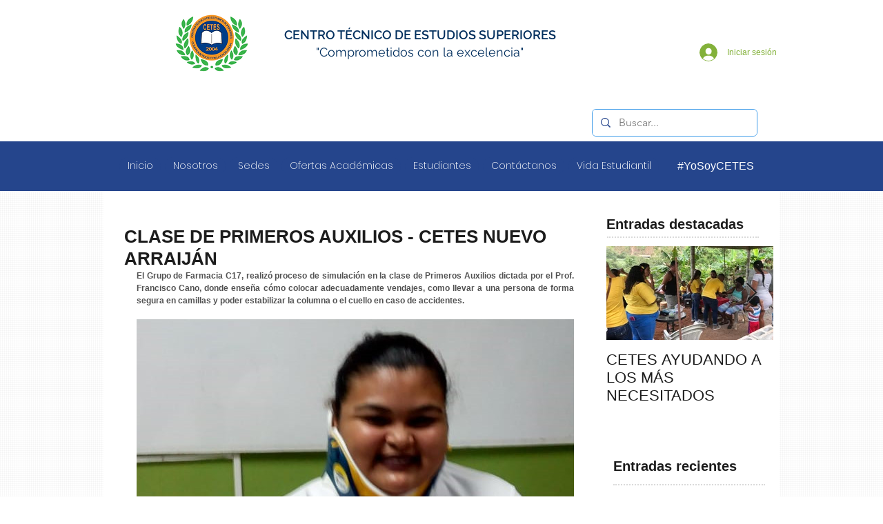

--- FILE ---
content_type: text/css; charset=utf-8
request_url: https://www.cetes.edu.pa/_serverless/pro-gallery-css-v4-server/layoutCss?ver=2&id=a01ge-not-scoped&items=3407_720_1280%7C3391_774_1032%7C3563_774_1032%7C3753_774_1032%7C3519_720_1280%7C3659_720_1280%7C3374_720_1280%7C3530_720_1280%7C3660_720_1280&container=463_634_500_720&options=gallerySizeType:px%7CenableInfiniteScroll:true%7CtitlePlacement:SHOW_ON_HOVER%7CarrowsSize:23%7CslideshowInfoSize:0%7CgalleryLayout:9%7CisVertical:false%7CnumberOfImagesPerRow:3%7CgallerySizePx:300%7CcubeRatio:1%7CcubeType:fill%7CimageMargin:10%7CgalleryThumbnailsAlignment:bottom%7CthumbnailSpacings:0
body_size: -65
content:
#pro-gallery-a01ge-not-scoped .pro-gallery-parent-container{ width: 634px !important; height: 500px !important; } #pro-gallery-a01ge-not-scoped [data-hook="item-container"][data-idx="0"].gallery-item-container{opacity: 1 !important;display: block !important;transition: opacity .2s ease !important;top: 0px !important;left: 0px !important;right: auto !important;height: 500px !important;width: 634px !important;} #pro-gallery-a01ge-not-scoped [data-hook="item-container"][data-idx="0"] .gallery-item-common-info-outer{height: 100% !important;} #pro-gallery-a01ge-not-scoped [data-hook="item-container"][data-idx="0"] .gallery-item-common-info{height: 100% !important;width: 100% !important;} #pro-gallery-a01ge-not-scoped [data-hook="item-container"][data-idx="0"] .gallery-item-wrapper{width: 634px !important;height: 500px !important;margin: 0 !important;} #pro-gallery-a01ge-not-scoped [data-hook="item-container"][data-idx="0"] .gallery-item-content{width: 634px !important;height: 500px !important;margin: 0px 0px !important;opacity: 1 !important;} #pro-gallery-a01ge-not-scoped [data-hook="item-container"][data-idx="0"] .gallery-item-hover{width: 634px !important;height: 500px !important;opacity: 1 !important;} #pro-gallery-a01ge-not-scoped [data-hook="item-container"][data-idx="0"] .item-hover-flex-container{width: 634px !important;height: 500px !important;margin: 0px 0px !important;opacity: 1 !important;} #pro-gallery-a01ge-not-scoped [data-hook="item-container"][data-idx="0"] .gallery-item-wrapper img{width: 100% !important;height: 100% !important;opacity: 1 !important;} #pro-gallery-a01ge-not-scoped [data-hook="item-container"][data-idx="1"].gallery-item-container{opacity: 1 !important;display: block !important;transition: opacity .2s ease !important;top: 0px !important;left: 634px !important;right: auto !important;height: 500px !important;width: 634px !important;} #pro-gallery-a01ge-not-scoped [data-hook="item-container"][data-idx="1"] .gallery-item-common-info-outer{height: 100% !important;} #pro-gallery-a01ge-not-scoped [data-hook="item-container"][data-idx="1"] .gallery-item-common-info{height: 100% !important;width: 100% !important;} #pro-gallery-a01ge-not-scoped [data-hook="item-container"][data-idx="1"] .gallery-item-wrapper{width: 634px !important;height: 500px !important;margin: 0 !important;} #pro-gallery-a01ge-not-scoped [data-hook="item-container"][data-idx="1"] .gallery-item-content{width: 634px !important;height: 500px !important;margin: 0px 0px !important;opacity: 1 !important;} #pro-gallery-a01ge-not-scoped [data-hook="item-container"][data-idx="1"] .gallery-item-hover{width: 634px !important;height: 500px !important;opacity: 1 !important;} #pro-gallery-a01ge-not-scoped [data-hook="item-container"][data-idx="1"] .item-hover-flex-container{width: 634px !important;height: 500px !important;margin: 0px 0px !important;opacity: 1 !important;} #pro-gallery-a01ge-not-scoped [data-hook="item-container"][data-idx="1"] .gallery-item-wrapper img{width: 100% !important;height: 100% !important;opacity: 1 !important;} #pro-gallery-a01ge-not-scoped [data-hook="item-container"][data-idx="2"].gallery-item-container{opacity: 1 !important;display: block !important;transition: opacity .2s ease !important;top: 0px !important;left: 1268px !important;right: auto !important;height: 500px !important;width: 634px !important;} #pro-gallery-a01ge-not-scoped [data-hook="item-container"][data-idx="2"] .gallery-item-common-info-outer{height: 100% !important;} #pro-gallery-a01ge-not-scoped [data-hook="item-container"][data-idx="2"] .gallery-item-common-info{height: 100% !important;width: 100% !important;} #pro-gallery-a01ge-not-scoped [data-hook="item-container"][data-idx="2"] .gallery-item-wrapper{width: 634px !important;height: 500px !important;margin: 0 !important;} #pro-gallery-a01ge-not-scoped [data-hook="item-container"][data-idx="2"] .gallery-item-content{width: 634px !important;height: 500px !important;margin: 0px 0px !important;opacity: 1 !important;} #pro-gallery-a01ge-not-scoped [data-hook="item-container"][data-idx="2"] .gallery-item-hover{width: 634px !important;height: 500px !important;opacity: 1 !important;} #pro-gallery-a01ge-not-scoped [data-hook="item-container"][data-idx="2"] .item-hover-flex-container{width: 634px !important;height: 500px !important;margin: 0px 0px !important;opacity: 1 !important;} #pro-gallery-a01ge-not-scoped [data-hook="item-container"][data-idx="2"] .gallery-item-wrapper img{width: 100% !important;height: 100% !important;opacity: 1 !important;} #pro-gallery-a01ge-not-scoped [data-hook="item-container"][data-idx="3"]{display: none !important;} #pro-gallery-a01ge-not-scoped [data-hook="item-container"][data-idx="4"]{display: none !important;} #pro-gallery-a01ge-not-scoped [data-hook="item-container"][data-idx="5"]{display: none !important;} #pro-gallery-a01ge-not-scoped [data-hook="item-container"][data-idx="6"]{display: none !important;} #pro-gallery-a01ge-not-scoped [data-hook="item-container"][data-idx="7"]{display: none !important;} #pro-gallery-a01ge-not-scoped [data-hook="item-container"][data-idx="8"]{display: none !important;} #pro-gallery-a01ge-not-scoped .pro-gallery-prerender{height:500px !important;}#pro-gallery-a01ge-not-scoped {height:500px !important; width:634px !important;}#pro-gallery-a01ge-not-scoped .pro-gallery-margin-container {height:500px !important;}#pro-gallery-a01ge-not-scoped .one-row:not(.thumbnails-gallery) {height:500px !important; width:634px !important;}#pro-gallery-a01ge-not-scoped .one-row:not(.thumbnails-gallery) .gallery-horizontal-scroll {height:500px !important;}#pro-gallery-a01ge-not-scoped .pro-gallery-parent-container:not(.gallery-slideshow) [data-hook=group-view] .item-link-wrapper::before {height:500px !important; width:634px !important;}#pro-gallery-a01ge-not-scoped .pro-gallery-parent-container {height:500px !important; width:634px !important;}